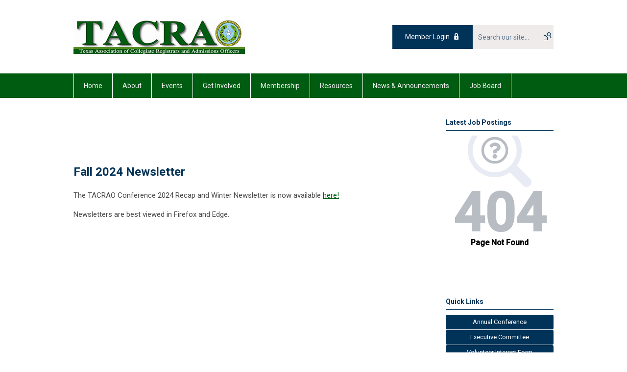

--- FILE ---
content_type: text/html; charset=utf-8
request_url: https://tacrao.memberclicks.net/index.php?option=com_content&view=article&id=226%3Aspring-2024-newsletter---now-available-&catid=23%3Alatest-news&Itemid=134
body_size: 5827
content:
<!DOCTYPE html PUBLIC "-//W3C//DTD XHTML 1.0 Transitional//EN" "http://www.w3.org/TR/xhtml1/DTD/xhtml1-transitional.dtd">
<html xmlns="http://www.w3.org/1999/xhtml" xml:lang="en-us" lang="en-us" >
<head>
<link rel="stylesheet" href="https://cdn.icomoon.io/2584/MCFrontEnd/style-cf.css?p279bq">
<link href='https://fonts.googleapis.com/css?family=Roboto:400,700' rel='stylesheet' type='text/css'>
  <meta http-equiv="content-type" content="text/html; charset=utf-8" />
  <meta name="robots" content="index, follow" />
  <meta name="keywords" content="" />
  <meta name="title" content="Fall 2024 Newsletter -  Now Available! " />
  <meta name="author" content="Jodie Rexroat" />
  <meta name="description" content="" />
  <meta name="generator" content="MemberClicks Content Management System" />
  <meta name="viewport" content="width=device-width, initial-scale=1" />
  <title>Fall 2024 Newsletter -  Now Available! </title>
  <link href="/templates/marietta-jt/favicon.ico" rel="shortcut icon" type="image/x-icon" />
  <style type="text/css">
    ::-webkit-input-placeholder {color:inherit; opacity: 0.6}
    :-moz-placeholder {color:inherit;opacity:0.6}
    ::-moz-placeholder {color:inherit;opacity:0.6}
    :-ms-input-placeholder {color:inherit; opacity: 0.6}
  </style>
  <link rel="stylesheet" href="/components/com_jevents/views/default/assets/css/new-jevents.css" type="text/css" />
  <script type="text/javascript" src="https://tacrao.memberclicks.net/includes/js/jquery.min.js"></script>
  <script type="text/javascript" src="https://tacrao.memberclicks.net/includes/js/jquery-migrate.min.js"></script>
  <script type="text/javascript">
    (function($){
      jQuery.fn.extend({
        live: function (event, callback) {
          if (this.selector) {
            jQuery(document).on(event, this.selector, callback);
          }
        },
        curCSS : function (element, attrib, val){
          $(element).css(attrib, val);
        }
      })
    })(jQuery);
  </script>
  <script type="text/javascript">jQuery.noConflict();</script>
  <script type="text/javascript" src="https://tacrao.memberclicks.net/includes/js/jquery-ui-custom-elvn-fr.min.js"></script>
  <script type="text/javascript" src="https://tacrao.memberclicks.net/includes/js/jQueryUIDialogInclude.js"></script>
  <script type="text/javascript" src="https://tacrao.memberclicks.net/includes/js/jquery.dataTables.js"></script>
  <script type="text/javascript" src="https://tacrao.memberclicks.net/includes/js/jquery.tablednd-0.5.js"></script>
  <script type="text/javascript" src="https://tacrao.memberclicks.net/includes/js/json2.js"></script>
  <script type="text/javascript" src="/ui-v2/js/libs/underscore/underscore.js"></script>
  <link rel="stylesheet" href="https://tacrao.memberclicks.net/includes/css/themes/base/ui.all.css" type="text/css" />
  <link rel="stylesheet" href="https://tacrao.memberclicks.net/includes/css/jqueryui.css" type="text/css" />
  <link rel="stylesheet" href="https://tacrao.memberclicks.net/includes/css/system-messages.css" type="text/css" />
  <script type="text/javascript" src="/plugins/system/mtupgrade/mootools.js"></script>
  <script type="text/javascript" src="/includes/js/joomla.javascript.js"></script>
  <script type="text/javascript" src="/media/system/js/caption.js"></script>
  <script type='text/javascript'>
/*<![CDATA[*/
	var jax_live_site = 'https://tacrao.memberclicks.net/index.php';
	var jax_site_type = '1.5';
	var jax_token_var = '19bedc6f7fbf80a8577d083b9a0c1f46';
/*]]>*/
</script><script type="text/javascript" src="https://tacrao.memberclicks.net/plugins/system/pc_includes/ajax_1.3.js"></script>
  <link rel="stylesheet" href="/media/system/css/modal.css" type="text/css" />
  <script type="text/javascript" src="/media/system/js/modal.js"></script>
  <script type="text/javascript">
      window.addEvent("domready", function() {
          SqueezeBox.initialize({});
          $$("a.modal").each(function(el) {
              el.addEvent("click", function(e) {
                  new Event(e).stop();
                  SqueezeBox.fromElement(el);
              });
          });
      });
  </script>
  <script type="text/javascript">
    jQuery(document).ready(function() {
      var mcios = navigator.userAgent.toLowerCase().match(/(iphone|ipod|ipad)/);
      var supportsTouch = 'ontouchstart' in window || window.navigator.msMaxTouchPoints || navigator.userAgent.toLowerCase().match(/(iemobile)/);
      if (mcios) {
        jQuery('#bkg').addClass('mc-touch mc-ios');
      } else if (supportsTouch) {
        jQuery('#bkg').addClass('mc-touch non-ios');
      } else {
        jQuery('#bkg').addClass('mc-no-touch');
      }
      jQuery('#cToolbarNavList li:has(li)').addClass('parent');
    });
  </script>

<link rel="stylesheet" href="/templates/system/css/general.css" type="text/css"/>
<link rel="stylesheet" href="/jmc-assets/nivo-slider-css/nivo-slider.css" type="text/css" />
<link rel="stylesheet" href="/jmc-assets/nivo-slider-css/nivo-themes/mc01/mc01.css" type="text/css" />
<link rel="stylesheet" href="/jmc-assets/nivo-slider-css/nivo-themes/mc02/mc02.css" type="text/css" />
<link rel="stylesheet" href="/templates/marietta-jt/css/editor.css" type="text/css" />
<!--[if lte IE 8]>
    <link rel="stylesheet" type="text/css" href="/templates/marietta-jt/css/ie8.css" />
<![endif]-->
<script type="text/javascript" src="/jmc-assets/global-js/hoverIntent.js"></script>
<script type="text/javascript" src="/jmc-assets/global-js/jquery.nivo.slider.pack.js"></script>

<script type="text/javascript">
jQuery(function(){
    jQuery('.socnets ul > li > a > span').each(function() {
        var socnetText = jQuery(this).text().toLowerCase();
        jQuery(this).addClass('icon-'+socnetText);
        jQuery(this).parent('a').addClass(socnetText);
    });

    jQuery('a#menu-toggle').bind('click', function(){
            jQuery('#bkg').toggleClass('show-mobile');
    });

    jQuery('a#menu-toggle-x').bind('click', function(){
        jQuery('#bkg.show-mobile').toggleClass('show-mobile');
    });

    jQuery('div.site-overlay').bind('click',function(){
        jQuery('body.show-mobile').toggleClass('show-mobile');
    });

});
</script>
<script type="text/javascript">// <![CDATA[
jQuery(document).ready(function($) {
	$('#slider').nivoSlider({
        effect: 'fade', // Specify sets like: 'fold,fade,sliceDown'
        slices: 1, // For slice animations
        boxCols: 1, // For box animations
        boxRows: 1, // For box animations
        animSpeed: 500, // Slide transition speed
        pauseTime: 5000, // How long each slide will show
        startSlide: 0, // Set starting Slide (0 index)
        directionNav: false, // Next & Prev navigation
        directionNavHide: false, // Only show on hover
        controlNav: false, // 1,2,3... navigation
        controlNavThumbs: false, // Use thumbnails for Control Nav
        pauseOnHover: true, // Stop animation while hovering
        manualAdvance: false, // Force manual transitions
        prevText: 'Prev', // Prev directionNav text
        nextText: 'Next', // Next directionNav text
        randomStart: true, // Start on a random slide
        beforeChange: function(){}, // Triggers before a slide transition
        afterChange: function(){}, // Triggers after a slide transition
        slideshowEnd: function(){}, // Triggers after all slides have been shown
        lastSlide: function(){}, // Triggers when last slide is shown
        afterLoad: function(){} // Triggers when slider has loaded
    });
});
// ]]></script>
<meta name="google-site-verification" content="j6TUu_k0PD4B9KKTLIuPwAybtAQfkLWpSVpvIbTeeGM" />
</head>
<body id="bkg">
    <div id="viewports">
        <div id="phone-landscape"></div>
        <div id="tablet-portrait"></div>
        <div id="tablet-landscape"></div>
    </div>
    <a id="menu-toggle-x" class="icon-menu-x"></a>
    <div class="mobile-menu-top modules-2">
                <div class="login-search-menu">		<div class="moduletable mc-search site-search single-search mc-site-search">
		            <form action="/index.php?option=com_search" method="post" name="mod_search_form" class="mc-site-search-mod">
    <div class="search mc-search site-search single-search mc-site-search">
		<input name="searchword" id="mod_search_searchword" alt="Search" class="inputbox inputbox mc-search site-search single-search mc-site-search" type="text" size="20" value=""  placeholder="Search our site..."  onfocus="this.placeholder = ''" onblur="this.placeholder = 'Search our site...'" /><a href="#" class="test button mc-search site-search single-search mc-site-search">Search</a>	</div>
	<input type="hidden" name="task"   value="search" />
	<input type="hidden" name="option" value="com_search" />
    <input type="hidden" name="19bedc6f7fbf80a8577d083b9a0c1f46" value="1" />
</form>
<script type="text/javascript">
	jQuery('form.mc-site-search-mod').find('a').click(function(e){
		e.preventDefault();
		var mcSiteSearchText = jQuery(this).closest('form.mc-site-search-mod').find('input.inputbox').val();
		if (mcSiteSearchText != ''){
			jQuery(this).closest('form.mc-site-search-mod').submit();
		}
	});
</script>
		</div>
			<div class="moduletable">
		            <a id='mcSimpleLogin' href='login'>Member Login</a>		</div>
	</div>
            </div>
    <div class="mobile-menu"><ul class="menu resp-menu"><li class="item1"><a href="https://tacrao.memberclicks.net/"><span>Home</span></a></li><li class="parent item124"><a href="/about"><span>About</span></a><ul><li class="item125"><a href="/executive-committee"><span>Executive Committee</span></a></li><li class="item159"><a href="/tacrao-committees"><span>TACRAO Committees</span></a></li><li class="item127"><a href="/history-of-tacrao"><span>History of TACRAO</span></a></li><li class="item126"><a href="/affliated-partner-organizations"><span>Affliated / Partner Organizations</span></a></li></ul></li><li class="parent active item128"><a href="/events"><span>Events</span></a><ul><li class="parent item129"><a href="/annual-conference"><span>Annual Conference</span></a><ul><li class="item189"><a href="/annual-conference-2026" target="_blank"><span>Annual Conference 2026</span></a></li><li class="item177"><a href="/fred-russell-scholarship" target="_blank"><span>Fred Russell Scholarship</span></a></li><li class="item179"><a href="/facilitator-guidelines"><span>Facilitator Guidelines</span></a></li><li class="item190"><a href="/2023-forward-annual-conference-presentations"><span>2023  &amp; Forward Annual Conference Presentations</span></a></li><li class="item185"><a href="/2022-annual-conference-presentations"><span>2022 Annual Conference Presentations</span></a></li><li class="item181"><a href="/2021-annual-conference-presentations"><span>2021 Annual Conference Presentations</span></a></li></ul></li><li class="item132"><a href="/summer-meetings"><span>Summer Meetings</span></a></li><li class="parent item133"><a href="/college-day-night-recruiting-program"><span>College Day / Night Recruiting Program</span></a><ul></ul></li><li id="current" class="active item134"><a href="/texas-swing-recruiting-calendar"><span>Texas Swing Recruiting Calendar</span></a></li><li class="item135"><a href="/future-tacrao-meetings"><span>Future TACRAO Meetings</span></a></li></ul></li><li class="item137"><a href="/get-involved"><span>Get Involved</span></a></li><li class="parent item138"><a href="/membership"><span>Membership</span></a><ul><li class="item168"><a href="/tacrao-membership"><span>TACRAO Membership</span></a></li><li class="item167"><a href="/affiliate-membership"><span>Affiliate Membership</span></a></li><li class="item169"><a href="/day-night-college-schedule-subscription"><span>Day/Night College Schedule Subscription</span></a></li><li class="item140"><a href="/intra-state-regional-associations"><span>Intra-State Regional Associations</span></a></li><li class="item141"><a href="/honorary-members"><span>Honorary Members</span></a></li><li class="item144"><a href="/tacrao-listserv"><span>TACRAO Listserv</span></a></li><li class="item145"><a href="/faqs"><span>FAQs</span></a></li><li class="item182"><a href="/tacrao-historical-awards"><span>TACRAO Historical Awards</span></a></li></ul></li><li class="parent item147"><a href="/resources"><span>Resources</span></a><ul><li class="item148"><a href="/governing-documents"><span>Governing Documents</span></a></li><li class="item149"><a href="/reports"><span>Reports</span></a></li><li class="item150"><a href="/standing-committee-reports"><span>Standing Committee Reports</span></a></li><li class="item151"><a href="/official-correspondence"><span>Official Correspondence</span></a></li><li class="item152"><a href="/standards-and-guidelines"><span>Standards and Guidelines</span></a></li><li class="item153"><a href="/tax-documents"><span>Tax Documents</span></a></li><li class="item173"><a href="/webinar-recordings"><span>Webinar Recordings</span></a></li><li class="item184"><a href="/discussion-forum-information"><span>Discussion Forum Information</span></a></li></ul></li><li class="parent item154"><a href="/news-announcements"><span>News &amp; Announcements</span></a><ul><li class="item155"><a href="/newsletters"><span>Newsletters</span></a></li></ul></li><li class="parent item174"><a href="https://tacrao.mcjobboard.net/"><span>Job Board</span></a><ul><li class="item175"><a href="/job-board-faqs"><span>Job Board FAQs</span></a></li></ul></li></ul></div>
    <div class="mobile-menu-bottom"></div>
    <div class="site-container">
        <div class="site-overlay"></div>
                <div id="site-wrap">
            <div id="header">
                <div class="site-width">
                    <div class="mc-logo-link"><a title="CLDR" href="/"><img style="margin: 0px 0px 0px 0px;" title="" src="/assets/site/logo.png" alt="" align="" /></a></div>
                                        <div class="login-search">		<div class="moduletable mc-search site-search single-search mc-site-search">
		            <form action="/index.php?option=com_search" method="post" name="mod_search_form" class="mc-site-search-mod">
    <div class="search mc-search site-search single-search mc-site-search">
		<input name="searchword" id="mod_search_searchword" alt="Search" class="inputbox inputbox mc-search site-search single-search mc-site-search" type="text" size="20" value=""  placeholder="Search our site..."  onfocus="this.placeholder = ''" onblur="this.placeholder = 'Search our site...'" /><a href="#" class="test button mc-search site-search single-search mc-site-search">Search</a>	</div>
	<input type="hidden" name="task"   value="search" />
	<input type="hidden" name="option" value="com_search" />
    <input type="hidden" name="19bedc6f7fbf80a8577d083b9a0c1f46" value="1" />
</form>
<script type="text/javascript">
	jQuery('form.mc-site-search-mod').find('a').click(function(e){
		e.preventDefault();
		var mcSiteSearchText = jQuery(this).closest('form.mc-site-search-mod').find('input.inputbox').val();
		if (mcSiteSearchText != ''){
			jQuery(this).closest('form.mc-site-search-mod').submit();
		}
	});
</script>
		</div>
			<div class="moduletable">
		            <a id='mcSimpleLogin' href='login'>Member Login</a>		</div>
	</div>
                                        <a id="menu-toggle" class="icon-menu"></a>
                    <div class="clarence"></div>
                </div>
            </div>
            <div id="primary-nav-container">
                <div class="site-width">
                    <div id="primary-menu"><ul class="menu resp-menu"><li class="item1"><a href="https://tacrao.memberclicks.net/"><span>Home</span></a></li><li class="parent item124"><a href="/about"><span>About</span></a><ul><li class="item125"><a href="/executive-committee"><span>Executive Committee</span></a></li><li class="item159"><a href="/tacrao-committees"><span>TACRAO Committees</span></a></li><li class="item127"><a href="/history-of-tacrao"><span>History of TACRAO</span></a></li><li class="item126"><a href="/affliated-partner-organizations"><span>Affliated / Partner Organizations</span></a></li></ul></li><li class="parent active item128"><a href="/events"><span>Events</span></a><ul><li class="parent item129"><a href="/annual-conference"><span>Annual Conference</span></a><ul><li class="item189"><a href="/annual-conference-2026" target="_blank"><span>Annual Conference 2026</span></a></li><li class="item177"><a href="/fred-russell-scholarship" target="_blank"><span>Fred Russell Scholarship</span></a></li><li class="item179"><a href="/facilitator-guidelines"><span>Facilitator Guidelines</span></a></li><li class="item190"><a href="/2023-forward-annual-conference-presentations"><span>2023  &amp; Forward Annual Conference Presentations</span></a></li><li class="item185"><a href="/2022-annual-conference-presentations"><span>2022 Annual Conference Presentations</span></a></li><li class="item181"><a href="/2021-annual-conference-presentations"><span>2021 Annual Conference Presentations</span></a></li></ul></li><li class="item132"><a href="/summer-meetings"><span>Summer Meetings</span></a></li><li class="parent item133"><a href="/college-day-night-recruiting-program"><span>College Day / Night Recruiting Program</span></a><ul></ul></li><li id="current" class="active item134"><a href="/texas-swing-recruiting-calendar"><span>Texas Swing Recruiting Calendar</span></a></li><li class="item135"><a href="/future-tacrao-meetings"><span>Future TACRAO Meetings</span></a></li></ul></li><li class="item137"><a href="/get-involved"><span>Get Involved</span></a></li><li class="parent item138"><a href="/membership"><span>Membership</span></a><ul><li class="item168"><a href="/tacrao-membership"><span>TACRAO Membership</span></a></li><li class="item167"><a href="/affiliate-membership"><span>Affiliate Membership</span></a></li><li class="item169"><a href="/day-night-college-schedule-subscription"><span>Day/Night College Schedule Subscription</span></a></li><li class="item140"><a href="/intra-state-regional-associations"><span>Intra-State Regional Associations</span></a></li><li class="item141"><a href="/honorary-members"><span>Honorary Members</span></a></li><li class="item144"><a href="/tacrao-listserv"><span>TACRAO Listserv</span></a></li><li class="item145"><a href="/faqs"><span>FAQs</span></a></li><li class="item182"><a href="/tacrao-historical-awards"><span>TACRAO Historical Awards</span></a></li></ul></li><li class="parent item147"><a href="/resources"><span>Resources</span></a><ul><li class="item148"><a href="/governing-documents"><span>Governing Documents</span></a></li><li class="item149"><a href="/reports"><span>Reports</span></a></li><li class="item150"><a href="/standing-committee-reports"><span>Standing Committee Reports</span></a></li><li class="item151"><a href="/official-correspondence"><span>Official Correspondence</span></a></li><li class="item152"><a href="/standards-and-guidelines"><span>Standards and Guidelines</span></a></li><li class="item153"><a href="/tax-documents"><span>Tax Documents</span></a></li><li class="item173"><a href="/webinar-recordings"><span>Webinar Recordings</span></a></li><li class="item184"><a href="/discussion-forum-information"><span>Discussion Forum Information</span></a></li></ul></li><li class="parent item154"><a href="/news-announcements"><span>News &amp; Announcements</span></a><ul><li class="item155"><a href="/newsletters"><span>Newsletters</span></a></li></ul></li><li class="parent item174"><a href="https://tacrao.mcjobboard.net/"><span>Job Board</span></a><ul><li class="item175"><a href="/job-board-faqs"><span>Job Board FAQs</span></a></li></ul></li></ul></div>
                </div>
            </div>
                                                <div id="content-wrap" class="r-mid">
                            <div class="site-width">
                    <div id="content-padding">
                        <div id="jmc-message"></div>
                        <div id="component-wrap">


<table class="contentpaneopen">



<tr>
<td valign="top">
<h1> </h1>
<p> </p>
<h1>Fall 2024 Newsletter</h1>
<p>The TACRAO Conference 2024 Recap and Winter Newsletter is now available <a title="" href="/newsletters" target="_self">here!</a></p>
<p>Newsletters are best viewed in Firefox and Edge.</p></td>
</tr>

</table>
<span class="article_separator">&nbsp;</span>
</div>
                    </div>
                                        <div class="login-search side-bar">		<div class="moduletable mc-search site-search single-search mc-site-search">
		            <form action="/index.php?option=com_search" method="post" name="mod_search_form" class="mc-site-search-mod">
    <div class="search mc-search site-search single-search mc-site-search">
		<input name="searchword" id="mod_search_searchword" alt="Search" class="inputbox inputbox mc-search site-search single-search mc-site-search" type="text" size="20" value=""  placeholder="Search our site..."  onfocus="this.placeholder = ''" onblur="this.placeholder = 'Search our site...'" /><a href="#" class="test button mc-search site-search single-search mc-site-search">Search</a>	</div>
	<input type="hidden" name="task"   value="search" />
	<input type="hidden" name="option" value="com_search" />
    <input type="hidden" name="19bedc6f7fbf80a8577d083b9a0c1f46" value="1" />
</form>
<script type="text/javascript">
	jQuery('form.mc-site-search-mod').find('a').click(function(e){
		e.preventDefault();
		var mcSiteSearchText = jQuery(this).closest('form.mc-site-search-mod').find('input.inputbox').val();
		if (mcSiteSearchText != ''){
			jQuery(this).closest('form.mc-site-search-mod').submit();
		}
	});
</script>
		</div>
			<div class="moduletable">
		            <a id='mcSimpleLogin' href='login'>Member Login</a>		</div>
	</div>
                                                            <div id="right-bar" class="side-bar">		<div class="moduletable">
					<h3>Latest Job Postings</h3>
		            <iframe height="300" src="https://tacrao.mcjobboard.net/embed?primaryColor=grey" style="border: none;" width="100%"></iframe>		</div>
			<div class="moduletable mc-button-list">
					<h3>Quick Links</h3>
		            <ul class="menu"><li class="item118"><a href="/annual-conference-2" target="_blank"><span>Annual Conference</span></a></li><li class="item119"><a href="/executive-committee-2"><span>Executive Committee</span></a></li><li class="item160"><a href="/volunteer-interest-form"><span>Volunteer Interest Form</span></a></li><li class="item157"><a href="/tacrao-newsletters"><span>TACRAO Newsletters</span></a></li><li class="item120"><a href="https://tccns.org/"><span>Texas Common Course Numbering System (TCCNS)</span></a></li><li class="item172"><a href="/day-night-recruiting-schedule"><span>Day/Night Recruiting Schedule</span></a></li><li class="item158"><a href="/institutional-member-directory-search"><span>Institutional Member Directory Search</span></a></li><li class="item170"><a href="/day-night-subscriber-directory-search"><span>Day/Night Subscriber Directory Search</span></a></li></ul>		</div>
			<div class="moduletable">
					<h3>Latest News</h3>
		            <ul class="latestnews">
	<li class="latestnews">
		<a href="/index.php?option=com_content&amp;view=article&amp;id=249:fall-2025--newsletter&amp;catid=23:latest-news&amp;Itemid=157" class="latestnews">
			Fall 2025- Newsletter</a>
	</li>
</ul>		</div>
			<div class="moduletable">
					<h3>Upcoming Events</h3>
		            <table class="mod_events_latest_table" width="100%" border="0" cellspacing="0" cellpadding="0" align="center"><tr class="jevrow0"><td class="mod_events_latest_first"><div class="mc-event-listing" style="border-color: #C0C0C0 "><span class="mod_events_latest_date">Mon Jul 20, 2026</span><span class="mod_events_latest_content"><a href="/index.php?option=com_jevents&amp;task=icalrepeat.detail&amp;evid=21&amp;Itemid=115&amp;year=2026&amp;month=07&amp;day=20&amp;title=2026-tacrao-summer-meeting&amp;uid=0dc84b79f67fd36f15be01bcf3b285b7" >2026 TACRAO Summer Meeting</a></span><div class="event-list-cat">Category: Summer Meetings</div></div></td></tr>
<tr class="jevrow1"><td class="mod_events_latest"><div class="mc-event-listing" style="border-color: #FF6666 "><span class="mod_events_latest_date">Sun Nov 8, 2026</span><span class="mod_events_latest_content"><a href="/index.php?option=com_jevents&amp;task=icalrepeat.detail&amp;evid=15&amp;Itemid=115&amp;year=2026&amp;month=11&amp;day=08&amp;title=2026-annual-conference-tacrao&amp;uid=7079ae99dde49cd2c300d8d084421f16" >2026 Annual Conference TACRAO</a></span><div class="event-list-cat">Category: Annual Conference</div></div></td></tr>
<tr class="jevrow0"><td class="mod_events_latest"><div class="mc-event-listing" style="border-color: #FF6666 "><span class="mod_events_latest_date">Sun Nov 7, 2027</span><span class="mod_events_latest_content"><a href="/index.php?option=com_jevents&amp;task=icalrepeat.detail&amp;evid=20&amp;Itemid=115&amp;year=2027&amp;month=11&amp;day=07&amp;title=2027-annual-conference-tacrao&amp;uid=b72ee0b65be10ea115a98f351ba98cc1" >2027 Annual Conference TACRAO</a></span><div class="event-list-cat">Category: Annual Conference</div></div></td></tr>
</table>
<h6><a href="/index.php?option=com_jevents&amp;Itemid=115&amp;task=." >View Full Calendar</a></h6>		</div>
	</div>
                                    </div>
                <div class="clarence"></div>
            </div>
                    </div>
        <div id="footer">
            <div class="site-width">
                <div class="footer-info"><address>Texas Association of Collegiate Registrars and Admissions Officers (TACRAO)<br />4400 State Hwy 121 Suite 300 #1225</address><address>Lewisville, TX 75056</address>
<p><br /><strong>Key Contacts</strong><br />Membership/Subscription: <a href="/cdn-cgi/l/email-protection#0f7c6a6c7d6a7b6e7d764f7b6e6c7d6e6021607d68">Tiffany Lipscomb</a><a href="/cdn-cgi/l/email-protection#b9cadcdacbdccdd8cbc0f9cdd8dacbd8d697d6cbde" target="_blank">,</a> TACRAO Secretary<br />College Day/Night Recruiting Program: <a href="/cdn-cgi/l/email-protection#ec849f9e89808d988583829fac988d8f9e8d83c2839e8b">Sierra Trenhaile</a>, Chair-High School Relations Committee<br />Website: <a href="/cdn-cgi/l/email-protection#7a0c0a130e3a0e1b19081b155415081d" target="_blank">Jodie Rexroat</a>, VP Technology<br />All Other Association Issues: <a href="/cdn-cgi/l/email-protection#cbbbb9aeb8a2afaea5bf8bbfaaa8b9aaa4e5a4b9ac">Lori Zerr</a>, TACRAO President</p></div>
                <div class="socnets"><ul class="menu" id="socnets"><li class="item110"><a href="https://www.facebook.com/TACRAO" target="_blank"><span>Facebook</span></a></li><li class="item111"><a href="https://twitter.com/TacraoTx" target="_blank"><span>Twitter</span></a></li><li class="item194"><a href="https://www.instagram.com/tacrao_tx1916" target="_blank"><span>Instagram</span></a></li></ul></div>
                <a id="RTT" href="#">Back to top <span class="icon-arrow-up"></span></a>
                <div class="clarence"></div>
                <div id="pbmc-wrap">
                    <a id="pbmc" title="powered by MemberClicks" href="http://www.memberclicks.com/">powered by 
                        <span class="icon-mc-logomark"></span>
                        <span class="icon-mc-wordmark"></span>
                        <span class="mc-brand-container">MemberClicks</span>
                    </a>
                </div>
                <div class="clarence"></div>
            </div>
        </div>
    </div>
    <script data-cfasync="false" src="/cdn-cgi/scripts/5c5dd728/cloudflare-static/email-decode.min.js"></script><script type="text/javascript" src="/jmc-assets/global-js/mc-respond-v2.1.js"></script>
     <!-- inject global template body code -->
    
			<script type="text/javascript">
			document.write(unescape("%3Cscript src='https://ssl.google-analytics.com/ga.js' type='text/javascript'%3E%3C/script%3E"));
			</script>
			<script type="text/javascript">
			try {
			var pageTracker = _gat._getTracker("UA-195300755-1");
			pageTracker._trackPageview();
			} catch(err) {}</script>
			</body>
</html>